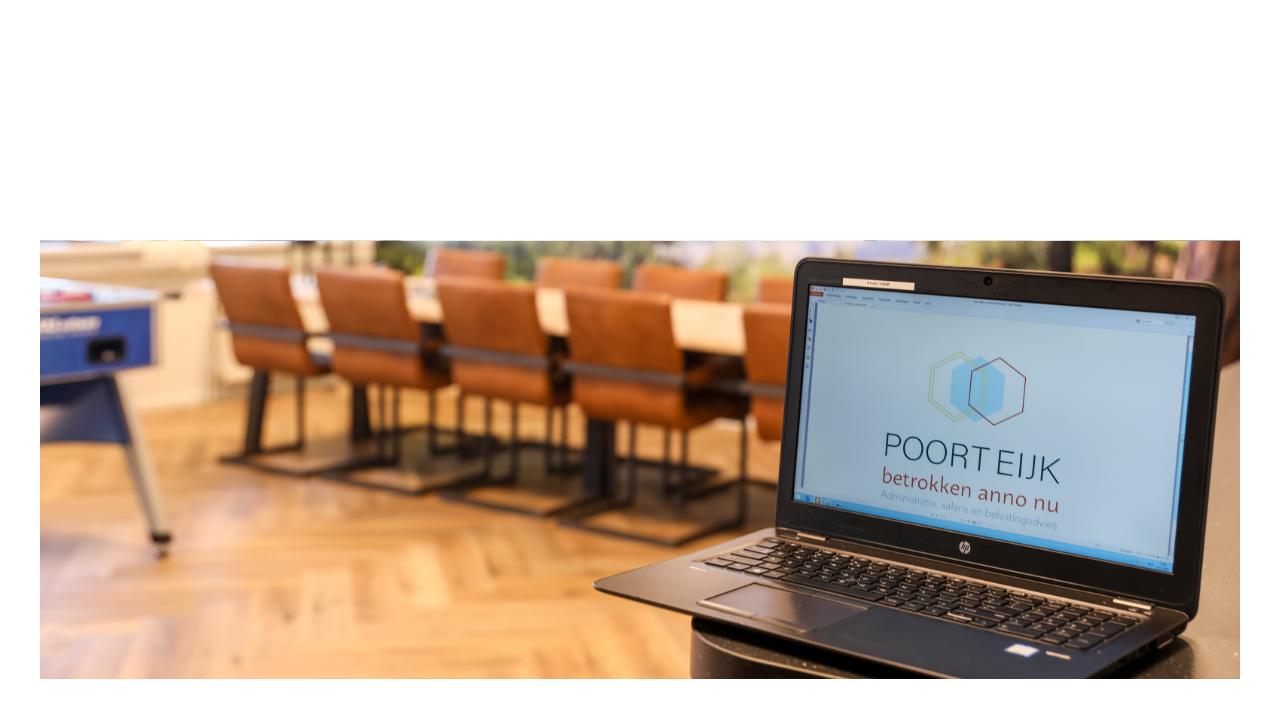

--- FILE ---
content_type: text/html; charset=utf-8
request_url: https://www.poorteijk.nl/aanmaken-formulier-prs/contact
body_size: 21800
content:
<!DOCTYPE html PUBLIC "-//W3C//DTD XHTML 1.0 Strict//EN" "http://www.w3.org/TR/xhtml1/DTD/xhtml1-strict.dtd"> 
<!--
           ______       _____    ____        _    _____ _ _       
     /\   |  ____/\    / ____|  / __ \      | |  / ____(_) |      
    /  \  | |__ /  \  | (___   | |  | |_   _| |_| (___  _| |_ ___ 
   / /\ \ |  __/ /\ \  \___ \  | |  | | | | | __|\___ \| | __/ _ \
  / ____ \| | / ____ \ ____) | | |__| | |_| | |_ ____) | | ||  __/
 /_/    \_\_|/_/_   \_\_____/   \____/ \__,_|\__|_____/|_|\__\___|
--><html id="P_html" xmlns="http://www.w3.org/1999/xhtml" class="responsive" lang="nl" xml:lang="nl"><head id="P_head"><title>Contact - PoortEijk</title><meta name="viewport" content="width=device-width, initial-scale=1" /><meta http-equiv="X-UA-Compatible" content="IE=Edge" /><meta http-equiv="Content-Type" content="text/html; charset=utf-8" /><meta property="og:title" content="Contact" /><meta property="og:type" content="article" /><meta property="og:url" content="https://www.poorteijk.nl/aanmaken-formulier-prs/contact" /><meta name="robots" content="noodp" /><meta name="google" content="notranslate" /><meta name="msapplication-config" content="none" /><link rel="stylesheet" type="text/css" href="/themes/01d80df3c52fd550/01dc6a17d27a3dd5/css/Neutraal.css" /><style type="text/css" id="background">.sitebackground { background-color: #FFFFFF;
background-image: url('/aanmaken-formulier-prs/contact/poorteijk-contact.jpg');
background-position: center top;
background-repeat: no-repeat;
background-size: 1200px 1177px;
background-attachment: scroll;
 }@media (max-width:700px),screen and (max-device-width:480px),only screen and (min-device-width:768px) and (max-device-width:1024px) and (orientation:portrait) and (-webkit-min-device-pixel-ratio:1) { .sitebackground { background-color: #FFFFFF;
background-image: none;
background-position: 0% 0%;
background-size: auto;
background-attachment: scroll;
background-repeat: repeat;
 } }</style><link href="/static/01dc84b9f27da1a3/styles/css/font-awesome.min.css" type="text/css" rel="stylesheet" /><link href="/static/01dc84b9f27da1a3/styles/css/bootstrap-grid.min.css" type="text/css" rel="stylesheet" /><link href="/themes/01dc6a17cfdd9061/favicon.ico" rel="shortcut icon" type="image/x-icon" /></head><body id="P_body" class="sitebackground" style="overflow-y:scroll;overflow-x:auto;visibility:hidden;"><div id="P_masteradmin"></div><div id="P_rootscroll"><div id="P_rootdiv" align="center"><div id="P_roottable" class="root"><div class="masterheaderback"
                        ><div id="P_masterheader" class="masterheaderpart" style="max-width:1200px;"><div id="P_H_W" class="staticwebform accountancyheader zoneheader"><table id="P_H_W_ZoneLayout" width="100%" cellpadding="0" cellspacing="0" style="table-layout:fixed;"><tr><td valign="top" colspan="2" style="padding-left:0px;padding-right:0px;padding-top:0px;padding-bottom:0px;"><div id="P_H_W_2" class="zone"></div></td></tr><tr><td valign="top" style="padding-left:0px;padding-right:0px;padding-top:0px;padding-bottom:0px;"><div id="P_H_W_0" class="zone"><div class="clear"></div><div id="P_H_W_Logo" class="part headerimage" data-part-type="12" style="float:left;padding:0px 0px 0px 0px;"><div><div id="P_H_W_Logo_Content" class="content" style="height:162px;"></div></div></div></div></td><td valign="top" style="padding-left:0px;padding-right:0px;padding-top:0px;padding-bottom:0px;"><div id="P_H_W_1" class="zone"></div></td></tr><tr><td valign="top" colspan="2" style="padding-left:0px;padding-right:0px;padding-top:0px;padding-bottom:0px;"><div id="P_H_W_3" class="zone"><div id="P_H_W_Menu" class="part clear" data-part-type="8"><div><div id="P_H_W_Menu_Content" class="content"></div></div></div></div></td></tr></table></div></div></div
                    ><div class="mastermiddleback"
                    ><div id="P_mastermiddle" class="middlemasterpart mastermiddletable" style="max-width:1200px;padding-left:0px;padding-right:0px;"><div class="mastermiddlerow"
                            ><div id="P_mastercontent" class="contentmasterpart" valign="top" style="width:auto;"><div id="P_CH_W" class="staticwebform zoneContentHeader"><div id="P_CH_W_ZoneLayout" class="zonelayout"><div class="zonetable"><div class="zonerow"><div class="zonecell" style="padding-left:0px;padding-right:0px;padding-top:0px;padding-bottom:0px;width:auto;"><div id="P_CH_W_1" class="zone" data-zone-id="1"></div></div></div></div></div></div><div id="P_C_W" class="staticwebform page"><div id="P_C_W_ZoneLayout" class="zonelayout"><div class="zonetable"><div class="zonerow"><div class="zonecell" style="padding-left:60px;padding-right:780px;padding-top:188px;padding-bottom:84px;width:100%;"><div id="P_C_W_0" class="zone" data-zone-id="0"><div id="P_C_W_A49FEEC94803A6AB25FFCC99684A373B" class="part pagedocument clear" data-part-type="15" style="padding:38px 38px 38px 38px;background-color:#FFFFFF;"><div><div id="P_C_W_A49FEEC94803A6AB25FFCC99684A373B_Content" class="content embedded" style="height:120px;overflow:hidden;overflow-y:hidden;"><div id="P_C_W_A49FEEC94803A6AB25FFCC99684A373B_W" class="staticwebform"><div id="P_C_W_A49FEEC94803A6AB25FFCC99684A373B_W_ZoneLayout" class="zonelayout"><div class="zonetable"><div class="zonerow"><div class="zonecell" style="padding-left:0px;padding-right:0px;padding-top:0px;padding-bottom:0px;width:auto;"><div id="P_C_W_A49FEEC94803A6AB25FFCC99684A373B_W_1" class="zone" data-zone-id="1"><div id="P_C_W_A49FEEC94803A6AB25FFCC99684A373B_W_DC3A8CC74D2CF1113006179EF044C633" class="part" data-part-type="6" style="float:none;"><div id="P_C_W_A49FEEC94803A6AB25FFCC99684A373B_W_DC3A8CC74D2CF1113006179EF044C633_Content" class="content freehtml"><p class="freehtmlparagraphnormal"><span class="freehtmltextsize" style="font-size: 32px;"><span class="freehtmllineheight" style="line-height: 32px;">CONTACT</span></span></p></div></div><div class="clear"></div><div id="P_C_W_A49FEEC94803A6AB25FFCC99684A373B_W_DE0E119D4A45ABC01EC0969E1AB1FA80" class="part" data-part-type="12" style="width:160px;float:left;padding:0px 0px 0px 0px;"><div><div id="P_C_W_A49FEEC94803A6AB25FFCC99684A373B_W_DE0E119D4A45ABC01EC0969E1AB1FA80_Content" class="content" style="height:1px;"></div></div></div><div id="P_C_W_A49FEEC94803A6AB25FFCC99684A373B_W_D91CE39440C2B00C6563849160B3CF23" class="part" data-part-type="6" style="float:none;"><div id="P_C_W_A49FEEC94803A6AB25FFCC99684A373B_W_D91CE39440C2B00C6563849160B3CF23_Content" class="content freehtml"><p class="freehtmlparagraphnormal"><br />Neem geheel vrijblijvend contact met ons op via onderstaand formulier.</p></div></div></div></div></div></div></div></div></div></div></div></div></div></div></div><div class="zonetable"><div class="zonerow"><div class="zonecell" style="padding-left:0px;padding-right:0px;padding-top:60px;padding-bottom:0px;width:auto;"><div id="P_C_W_1" class="zone" data-zone-id="1"><div id="P_C_W_1337910A45315017E2BFBF99A388D2AA" class="part pagedocument clear" data-part-type="15" style="padding:0px 30px 0px 0px;"><div><div id="P_C_W_1337910A45315017E2BFBF99A388D2AA_Content" class="content embedded"><div id="P_C_W_1337910A45315017E2BFBF99A388D2AA_W" class="staticwebform"><div id="P_C_W_1337910A45315017E2BFBF99A388D2AA_W_ZoneLayout" class="zonelayout"><div class="zonetable"><div class="zonerow"><div class="zonecell" style="padding-left:0px;padding-right:0px;padding-top:0px;padding-bottom:0px;width:auto;"><div id="P_C_W_1337910A45315017E2BFBF99A388D2AA_W_1" class="zone" data-zone-id="1"><div id="P_C_W_1337910A45315017E2BFBF99A388D2AA_W_55136B5E4615F1882C2AA6A8A92A9512" class="part" data-part-type="6" style="float:none;"><div id="P_C_W_1337910A45315017E2BFBF99A388D2AA_W_55136B5E4615F1882C2AA6A8A92A9512_Content" class="content freehtml"><p class="freehtmlparagraphnormal"><span class="freehtmltextsize" style="font-size: 26px;"><span class="freehtmllineheight" style="line-height: 26px;">CONTACTFORMULIER</span></span></p></div></div></div></div></div></div></div></div></div></div></div><div id="P_C_W_0006" class="part clear" data-part-type="1" style="padding:0px 30px 0px 0px;"><div id="P_C_W_0006_Scroll" class="partscroll"><div id="P_C_W_0006_Content" class="content"></div></div></div><div id="P_C_W_Actions" class="part clear" data-part-type="5" style="padding:0px 30px 0px 0px;"><div id="P_C_W_Actions_Content" class="content"></div></div></div></div><div class="zonecell" style="padding-left:0px;padding-right:0px;padding-top:60px;padding-bottom:0px;width:550px;"><div id="P_C_W_2" class="zone" data-zone-id="2"><div id="P_C_W_1FA292174D13819E56D1AA95A2E33A88" class="part pagedocument clear" data-part-type="15" style="padding:0px 0px 0px 30px;"><div><div id="P_C_W_1FA292174D13819E56D1AA95A2E33A88_Content" class="content embedded"><div id="P_C_W_1FA292174D13819E56D1AA95A2E33A88_W" class="staticwebform"><div id="P_C_W_1FA292174D13819E56D1AA95A2E33A88_W_ZoneLayout" class="zonelayout"><div class="zonetable"><div class="zonerow"><div class="zonecell" style="padding-left:0px;padding-right:0px;padding-top:0px;padding-bottom:0px;width:auto;"><div id="P_C_W_1FA292174D13819E56D1AA95A2E33A88_W_1" class="zone" data-zone-id="1"><div id="P_C_W_1FA292174D13819E56D1AA95A2E33A88_W_F508DCAD4E2FA4032793C9A58A5028FE" class="part" data-part-type="6" style="float:none;"><div id="P_C_W_1FA292174D13819E56D1AA95A2E33A88_W_F508DCAD4E2FA4032793C9A58A5028FE_Content" class="content freehtml"><p class="freehtmlparagraphnormal"><span class="freehtmltextsize" style="font-size: 26px;"><span class="freehtmllineheight" style="line-height: 26px;">CONTACTGEGEVENS</span></span></p><p class="freehtmlparagraphnormal">PoortEijk B.V.</p><p class="freehtmlparagraphnormal">Adres:<br />Plesmanstraat 4a<br />3833 LA Leusden</p><p class="freehtmlparagraphnormal">Tel: 033 - 495 16 44</p><p class="freehtmlparagraphnormal">E-mail: info@poorteijk.nl</p><p class="freehtmlparagraphnormal">Btw nummer: NL862225334B01<br />KVK nummer: 81802803</p></div></div><div class="clear"></div><div id="P_C_W_1FA292174D13819E56D1AA95A2E33A88_W_6FE3096E45F09041E2F6B1B456478220" class="part" data-part-type="44" style="float:none;padding:0px 0px 0px 0px;margin-left:auto;margin-right:auto;"><div id="P_C_W_1FA292174D13819E56D1AA95A2E33A88_W_6FE3096E45F09041E2F6B1B456478220_Content" class="content"><div class="customButtonParent" style="text-align:left;"><a id="P_C_W_1FA292174D13819E56D1AA95A2E33A88_W_6FE3096E45F09041E2F6B1B456478220_CustomButton" title="Privacy- en cookieverklaring" class="customButton customButton_1 notPreview" href="/portal-poorteijk/privacyverklaring" linktype="6"><div class="customButtonInner customButtonInnerFirst"><div class="customButtonInner"><div class="customButtonInner customButtonInnerLast"><div class="customButtonInnerInner1"><i class="customButtonIcon customButtonIconLeft fa fa-play"></i><span class="customButtonText" style="white-space:nowrap;">Privacy- en cookieverklaring</span><i class="customButtonIcon customButtonIconRight fa fa-play"></i></div><div class="customButtonInnerInner2"><i class="customButtonIcon customButtonIconLeft fa fa-play"></i><span class="customButtonText" style="white-space:nowrap;">Privacy- en cookieverklaring</span><i class="customButtonIcon customButtonIconRight fa fa-play"></i></div></div></div></div></a></div></div></div><div id="P_C_W_1FA292174D13819E56D1AA95A2E33A88_W_A8301646450AB0E3170CDFB15C00FAA2" class="part" data-part-type="6" style="float:none;"><div id="P_C_W_1FA292174D13819E56D1AA95A2E33A88_W_A8301646450AB0E3170CDFB15C00FAA2_Content" class="content freehtml"><p class="freehtmlparagraphnormal">&#160;</p></div></div></div></div></div></div></div></div></div></div></div></div></div></div></div><div class="zonetable"><div class="zonerow"><div class="zonecell" style="padding-left:0px;padding-right:0px;padding-top:60px;padding-bottom:0px;width:100%;"><div id="P_C_W_3" class="zone" data-zone-id="3"><div id="P_C_W_6442CB174286D95C9CA58D91ECE51D49" class="part clear" data-part-type="32" style="padding:24px 0px 0px 0px;"><div><div id="P_C_W_6442CB174286D95C9CA58D91ECE51D49_Content" class="content" style="height:300px;"><div id="P_C_W_6442CB174286D95C9CA58D91ECE51D49_ExternalScript"><iframe width="1200" height="300" frameborder="0" scrolling="" marginheight="" marginwidth="" src="https://www.google.com/maps/embed?pb=!1m18!1m12!1m3!1d2448.426148610082!2d5.4184114157935!3d52.14475937974484!2m3!1f0!2f0!3f0!3m2!1i1024!2i768!4f13.1!3m3!1m2!1s0x47c64584f706d891%3A0x465ccad9c1748ad!2sVerhoeve%20Advies%20BV!5e0!3m2!1snl!2snl!4v1585862934526!5m2!1snl!2snl"></iframe></div></div></div></div></div></div></div></div><div class="zonetable"><div class="zonerow"><div class="zonecell" style="padding-left:0px;padding-right:0px;padding-top:0px;padding-bottom:0px;width:100%;"><div id="P_C_W_4" class="zone" data-zone-id="4"><div id="P_C_W_6C582F524CD1D06462FFB88246BDF7C1" class="part pagedocument responsivemobilehide clear" data-part-type="15" style="background-position:center top;background-repeat:no-repeat;background-size:cover;background-attachment:scroll;padding:120px 0px 0px 0px;background-image:url('/aanmaken-formulier-prs/contact/footer.png'););"><div><div id="P_C_W_6C582F524CD1D06462FFB88246BDF7C1_Content" class="content embedded" style="height:400px;overflow:hidden;overflow-y:hidden;"><div id="P_C_W_6C582F524CD1D06462FFB88246BDF7C1_W" class="staticwebform"><div id="P_C_W_6C582F524CD1D06462FFB88246BDF7C1_W_ZoneLayout" class="zonelayout"><div class="zonetable"><div class="zonerow"><div class="zonecell" style="padding-left:0px;padding-right:0px;padding-top:0px;padding-bottom:0px;width:auto;"><div id="P_C_W_6C582F524CD1D06462FFB88246BDF7C1_W_1" class="zone" data-zone-id="1"><div id="P_C_W_6C582F524CD1D06462FFB88246BDF7C1_W_2E96A400453157884AFC9A20BA53B082" class="part" data-part-type="6" style="float:none;"><div id="P_C_W_6C582F524CD1D06462FFB88246BDF7C1_W_2E96A400453157884AFC9A20BA53B082_Content" class="content freehtml"></div></div></div></div></div></div></div></div></div></div></div><div id="P_C_W_E91D44D240B35C4D6C6B78A6FB275819" class="part responsivemobileshowonly clear" data-part-type="15" style="padding:0px 0px 0px 0px;"><div><div id="P_C_W_E91D44D240B35C4D6C6B78A6FB275819_Content" class="content embedded"><div id="P_C_W_E91D44D240B35C4D6C6B78A6FB275819_W" class="staticwebform"><div id="P_C_W_E91D44D240B35C4D6C6B78A6FB275819_W_ZoneLayout" class="zonelayout"><div class="zonetable"><div class="zonerow"><div class="zonecell" style="padding-left:0px;padding-right:0px;padding-top:0px;padding-bottom:0px;width:auto;"><div id="P_C_W_E91D44D240B35C4D6C6B78A6FB275819_W_1" class="zone" data-zone-id="1"><div class="clear"></div><div id="P_C_W_E91D44D240B35C4D6C6B78A6FB275819_W_126347CF48DD70EDD71124B96B971E90" class="part" data-part-type="12" style="width:93px;float:none;padding:0px 0px 0px 0px;margin-left:auto;margin-right:auto;"><div><div id="P_C_W_E91D44D240B35C4D6C6B78A6FB275819_W_126347CF48DD70EDD71124B96B971E90_Content" class="content" style="height:123px;"></div></div></div><div id="P_C_W_E91D44D240B35C4D6C6B78A6FB275819_W_3D829D0A46739324C674AE98C95C81BD" class="part" data-part-type="6" style="float:none;"><div id="P_C_W_E91D44D240B35C4D6C6B78A6FB275819_W_3D829D0A46739324C674AE98C95C81BD_Content" class="content freehtml"><p class="freehtmlparagraphnormal freehtmlaligncenter">&#160;</p></div></div></div></div></div></div></div></div></div></div></div></div></div></div></div></div></div></div></div></div></div
                    ><div class="masterfooterback"
                        ><div id="P_masterfooter" class="masterfooterpart" style="max-width:1200px;"><div id="P_F_W" class="staticwebform accountancyfooter zonefooter"><div id="P_F_W_ZoneLayout" class="zonelayout"><div class="zonetable"><div class="zonerow"><div class="zonecell" style="padding-left:0px;padding-right:0px;padding-top:0px;padding-bottom:0px;width:auto;"><div id="P_F_W_1" class="zone" data-zone-id="1"><div id="P_F_W_Menu" class="part" data-part-type="8"><div><div id="P_F_W_Menu_Content" class="content"></div></div></div></div></div></div></div></div></div></div></div 
                ></div><div class="navbarcontainer"><div id="P_NavBar" class="navbar"></div></div></div></div><script type="text/javascript">//<![CDATA[
function AntaBootstrapCompleted(entrypoint){Promise.all([entrypoint.ImportModule("core\/app"),entrypoint.ImportModule("webpart\/picture"),entrypoint.ImportModule("webpart\/webmenu\/webmenu"),entrypoint.ImportModule("core\/data"),entrypoint.ImportModule("core\/sr"),entrypoint.ImportModule("webpart\/property"),entrypoint.ImportModule("webpart\/webformActions"),entrypoint.ImportModule("webpart\/externalScript"),entrypoint.ImportModule("core\/ui\/googlefont"),entrypoint.ImportModule("core\/script")]).then(function (result){var app=result[0];var picture=result[1];var webmenu=result[2];var data=result[3];var sr=result[4];var property=result[5];var webformActions=result[6];var externalScript=result[7];var googlefont=result[8];var script=result[9];script.AddInitScript(function (){app.RegisterWebForm("P_H_W","","",0,"\/cx\/AccHeader","","\/event\/webform","",false,null,2,"\/cx\/AccHeader",6,false,false);app.RegisterWebPart("P_H_W","P_H_W_Logo",{"Id":"Logo","Type":12,"SubType":0,"Title":"Logo","Published":true,"ParentDataId":null,"DataId":"1","InitialState":{"SizeState":0,"PartHeight":"162px","HeightType":3,"MinHeight":0,"Width":"auto","Floating":"left","Clearing":"both","Display":"","Padding":"0px 0px 0px 0px","DontClearSecondParagraph":false,"ActivateOnStartup":false},"WebFormLocation":"\/cx\/AccHeader","WebFormEventLocation":"\/cx\/AccHeader","WebFormQueryString":"","Imported":false,"ImportedPartId":null,"ZoneId":"0","ZoneWidth":"auto","IsEmpty":false,"MappedParameters":null,"HasFixedParameterValues":false,"ContentEditable":false,"ParentTabContainerId":null,"DefaultTitle":"Afbeelding","SharedTabParts":[],"Loaded":true,"Layout":{"inheritedFromTheme":false,"pagePartFromTheme":-1,"background":{}},"WebFormType":0,"WebFormSessionId":"","WebFormDataSetId":""});app.RegisterWebPart("P_H_W","P_H_W_Menu",{"Id":"Menu","Type":8,"SubType":0,"Title":"Menu","Published":true,"ParentDataId":null,"DataId":"2","InitialState":{"SizeState":0,"PartHeight":"auto","HeightType":0,"MinHeight":0,"Width":"auto","Floating":null,"Clearing":"both","Display":"","Padding":null,"DontClearSecondParagraph":false,"ActivateOnStartup":false},"WebFormLocation":"\/cx\/AccHeader","WebFormEventLocation":"\/cx\/AccHeader","WebFormQueryString":"","Imported":false,"ImportedPartId":null,"ZoneId":"3","ZoneWidth":"auto","IsEmpty":false,"MappedParameters":null,"HasFixedParameterValues":false,"ContentEditable":false,"ParentTabContainerId":null,"DefaultTitle":"Menu","SharedTabParts":[],"Loaded":true,"Layout":{"inheritedFromTheme":false,"pagePartFromTheme":-1,"background":{}},"WebFormType":0,"WebFormSessionId":"","WebFormDataSetId":""});app.RegisterWebForm("P_L_W","","",0,"\/cx\/AccLeft","","\/event\/webform","",false,null,1,"\/cx\/AccLeft",3,false,false);app.RegisterWebForm("P_R_W","","",0,"\/cx\/AccRight","","\/event\/webform","",false,null,1,"\/cx\/AccRight",4,false,false);app.RegisterWebForm("P_F_W","","",0,"\/cx\/AccFooter","","\/event\/webform","",false,null,1,"\/cx\/AccFooter",7,false,false);app.RegisterWebPart("P_F_W","P_F_W_Menu",{"Id":"Menu","Type":8,"SubType":0,"Title":"Menu","Published":true,"ParentDataId":null,"DataId":"1","InitialState":{"SizeState":0,"PartHeight":"auto","HeightType":0,"MinHeight":0,"Width":"auto","Floating":null,"Clearing":"none","Display":"","Padding":null,"DontClearSecondParagraph":false,"ActivateOnStartup":false},"WebFormLocation":"\/cx\/AccFooter","WebFormEventLocation":"\/cx\/AccFooter","WebFormQueryString":"","Imported":false,"ImportedPartId":null,"ZoneId":"1","ZoneWidth":"auto","IsEmpty":false,"MappedParameters":null,"HasFixedParameterValues":false,"ContentEditable":false,"ParentTabContainerId":null,"DefaultTitle":"Menu","SharedTabParts":[],"Loaded":true,"Layout":{"inheritedFromTheme":false,"pagePartFromTheme":-1,"background":{}},"WebFormType":0,"WebFormSessionId":"","WebFormDataSetId":""});data.RegisterDataSet("EAC9B8F5CF424E40B8820FB01F10D349",true,"{67C021E2-F72B-4F2D-A1B1-17A8C90523FC}",null,{"WebformUrl":"\/aanmaken-formulier-prs\/contact","FieldChangedEventUrl":"\/event\/webform\/data\/fieldchanged","SearchEventUrl":"\/event\/webform\/search","SearchProcessUrl":"\/searchview-prs\/overzicht-prs","TypeAheadSearchEventUrl":"\/event\/webform\/search\/typeahead","TypeAheadSearchSelectEventUrl":"\/event\/webform\/search\/typeaheadselect","UpdateEventUrl":"\/event\/webform\/data\/update","EntryActionEventUrl":"\/event\/webform\/entryaction","EntrySearchEventUrl":"\/event\/webform\/entrysearch","RowChangedEventUrl":"\/event\/webform\/data\/rowchanged","EntrySettingsEventUrl":"\/event\/webform\/entrysettings","AsyncRowChangedEventUrl":"\/event\/webform\/data\/asyncrowchanged","SearchImageGalleryProcessUrl":"\/afbeeldingen-in-mediagalerij-prs\/overzicht-prs","AddToImageGalleryProcessUrl":"\/aanmaken-afbeelding-prs","EditImageProcessUrl":"\/aanpassen-afbeelding-prs"},{"KnFrm":data.CreateDataTable("KnFrm",true,true,0,0,1,{"FiNm":data.CreateDataColumn({"Id":"FiNm","ControlType":1,"ControlRenderMode":0,"DataType":21,"Label":"Voornaam","MaxLength":50,"PostBackBehavior":1,"TabStop":true}),"NmOr":data.CreateDataColumn({"Id":"NmOr","ControlType":1,"ControlRenderMode":0,"DataType":10,"Label":"Organisatie","MaxLength":255,"PostBackBehavior":1,"TabStop":true}),"PhPe":data.CreateDataColumn({"Id":"PhPe","ControlType":16,"ControlRenderMode":0,"DataType":10,"Label":"Telefoonnr.","MaxLength":255,"PostBackBehavior":1,"TabStop":true}),"EmPe":data.CreateDataColumn({"Id":"EmPe","ControlType":10,"ControlRenderMode":0,"DataType":10,"Label":"E-mail","MaxLength":255,"PostBackBehavior":1,"TabStop":true}),"UEA9C7340412F9A33DDC5919AA8C9F409":data.CreateDataColumn({"Id":"UEA9C7340412F9A33DDC5919AA8C9F409","ControlType":6,"ControlRenderMode":0,"DataType":14,"Label":"Vraag","PostBackBehavior":1,"UseFullWidth":false,"TabStop":true,"Rows":2,"MonospaceTypeface":false})},{"1":{"State":1,"RowNumber":0}},{},{},{},{},{},null,null)},null,{},null);app.RegisterWebForm("P_C_W_A49FEEC94803A6AB25FFCC99684A373B_W","","",0,"\/aanmaken-formulier-prs\/contact","","\/event\/webform","",false,"P_C_W_A49FEEC94803A6AB25FFCC99684A373B",1,"\/aanmaken-formulier-prs\/contact",5,false,false);app.RegisterWebForm("P_C_W_E91D44D240B35C4D6C6B78A6FB275819_W","","",0,"\/aanmaken-formulier-prs\/contact","","\/event\/webform","",false,"P_C_W_E91D44D240B35C4D6C6B78A6FB275819",1,"\/aanmaken-formulier-prs\/contact",5,false,false);app.RegisterWebForm("P_C_W","","",0,"\/aanmaken-formulier-prs\/contact","","\/event\/webform","",false,null,5,"\/aanmaken-formulier-prs\/contact",5,false,true);app.RegisterMainWebForm("P_C_W");app.RegisterWebPart("P_C_W","P_C_W_A49FEEC94803A6AB25FFCC99684A373B",{"Id":"A49FEEC94803A6AB25FFCC99684A373B","Type":15,"SubType":0,"Title":"Inhoud","Published":true,"ParentDataId":null,"DataId":"B13F44524BEBC4639D57CDB9FC80C915","InitialState":{"SizeState":0,"PartHeight":"120px","HeightType":3,"MinHeight":0,"Width":"auto","Floating":null,"Clearing":"both","Display":"","Padding":"38px 38px 38px 38px","DontClearSecondParagraph":false,"ActivateOnStartup":false},"WebFormLocation":"\/aanmaken-formulier-prs\/contact","WebFormEventLocation":"\/aanmaken-formulier-prs\/contact","WebFormQueryString":"","Imported":false,"ImportedPartId":null,"ZoneId":"0","ZoneWidth":"100%","IsEmpty":false,"MappedParameters":null,"HasFixedParameterValues":false,"ContentEditable":false,"ParentTabContainerId":null,"DefaultTitle":"Document","SharedTabParts":[],"Loaded":true,"Layout":{"inheritedFromTheme":false,"pagePartFromTheme":-1,"background":{"color":"#FFFFFF"}},"WebFormType":0,"WebFormSessionId":"","WebFormDataSetId":""});app.RegisterWebPart("P_C_W_A49FEEC94803A6AB25FFCC99684A373B_W","P_C_W_A49FEEC94803A6AB25FFCC99684A373B_W_DC3A8CC74D2CF1113006179EF044C633",{"Id":"DC3A8CC74D2CF1113006179EF044C633","Type":6,"SubType":0,"Title":"Tekst met inhoud","Published":true,"ParentDataId":"B13F44524BEBC4639D57CDB9FC80C915","DataId":"9761EDF144FFE544CCAF47BEAE5A2A4A","InitialState":{"SizeState":0,"PartHeight":"auto","HeightType":0,"MinHeight":0,"Width":"auto","Floating":"none","Clearing":"none","Display":"","Padding":null,"DontClearSecondParagraph":false,"ActivateOnStartup":false},"WebFormLocation":"\/aanmaken-formulier-prs\/contact","WebFormEventLocation":"\/aanmaken-formulier-prs\/contact","WebFormQueryString":"","Imported":false,"ImportedPartId":null,"ZoneId":"1","ZoneWidth":"auto","IsEmpty":false,"MappedParameters":null,"HasFixedParameterValues":false,"ContentEditable":false,"ParentTabContainerId":null,"DefaultTitle":"Tekst met inhoud","SharedTabParts":[],"Loaded":true,"Layout":{"inheritedFromTheme":false,"pagePartFromTheme":-1,"background":{}},"WebFormType":0,"WebFormSessionId":"","WebFormDataSetId":""});app.RegisterWebPart("P_C_W_A49FEEC94803A6AB25FFCC99684A373B_W","P_C_W_A49FEEC94803A6AB25FFCC99684A373B_W_DE0E119D4A45ABC01EC0969E1AB1FA80",{"Id":"DE0E119D4A45ABC01EC0969E1AB1FA80","Type":12,"SubType":0,"Title":"Afbeelding","Published":true,"ParentDataId":"B13F44524BEBC4639D57CDB9FC80C915","DataId":"416461804D802F11617B5C9475C39600","InitialState":{"SizeState":0,"PartHeight":"1px","HeightType":6,"MinHeight":0,"Width":"160px","Floating":"left","Clearing":"both","Display":"","Padding":"0px 0px 0px 0px","DontClearSecondParagraph":true,"ActivateOnStartup":false},"WebFormLocation":"\/aanmaken-formulier-prs\/contact","WebFormEventLocation":"\/aanmaken-formulier-prs\/contact","WebFormQueryString":"","Imported":false,"ImportedPartId":null,"ZoneId":"1","ZoneWidth":"auto","IsEmpty":false,"MappedParameters":null,"HasFixedParameterValues":false,"ContentEditable":false,"ParentTabContainerId":null,"DefaultTitle":"Afbeelding","SharedTabParts":[],"Loaded":true,"Layout":{"inheritedFromTheme":false,"pagePartFromTheme":-1,"background":{}},"WebFormType":0,"WebFormSessionId":"","WebFormDataSetId":""});app.RegisterWebPart("P_C_W_A49FEEC94803A6AB25FFCC99684A373B_W","P_C_W_A49FEEC94803A6AB25FFCC99684A373B_W_D91CE39440C2B00C6563849160B3CF23",{"Id":"D91CE39440C2B00C6563849160B3CF23","Type":6,"SubType":0,"Title":"Tekst met inhoud","Published":true,"ParentDataId":"B13F44524BEBC4639D57CDB9FC80C915","DataId":"9BF843DB4472014E37F8F7A0CE947995","InitialState":{"SizeState":0,"PartHeight":"auto","HeightType":0,"MinHeight":0,"Width":"auto","Floating":"none","Clearing":"none","Display":"","Padding":null,"DontClearSecondParagraph":false,"ActivateOnStartup":false},"WebFormLocation":"\/aanmaken-formulier-prs\/contact","WebFormEventLocation":"\/aanmaken-formulier-prs\/contact","WebFormQueryString":"","Imported":false,"ImportedPartId":null,"ZoneId":"1","ZoneWidth":"auto","IsEmpty":false,"MappedParameters":null,"HasFixedParameterValues":false,"ContentEditable":false,"ParentTabContainerId":null,"DefaultTitle":"Tekst met inhoud","SharedTabParts":[],"Loaded":true,"Layout":{"inheritedFromTheme":false,"pagePartFromTheme":-1,"background":{}},"WebFormType":0,"WebFormSessionId":"","WebFormDataSetId":""});app.RegisterWebPart("P_C_W","P_C_W_1337910A45315017E2BFBF99A388D2AA",{"Id":"1337910A45315017E2BFBF99A388D2AA","Type":15,"SubType":0,"Title":"Inhoud","Published":true,"ParentDataId":null,"DataId":"AFFEDD2A4AAAA9189E3C8F9B450B20F4","InitialState":{"SizeState":0,"PartHeight":"auto","HeightType":1,"MinHeight":0,"Width":"auto","Floating":null,"Clearing":"both","Display":"","Padding":"0px 30px 0px 0px","DontClearSecondParagraph":false,"ActivateOnStartup":false},"WebFormLocation":"\/aanmaken-formulier-prs\/contact","WebFormEventLocation":"\/aanmaken-formulier-prs\/contact","WebFormQueryString":"","Imported":false,"ImportedPartId":null,"ZoneId":"1","ZoneWidth":"auto","IsEmpty":false,"MappedParameters":null,"HasFixedParameterValues":false,"ContentEditable":false,"ParentTabContainerId":null,"DefaultTitle":"Document","SharedTabParts":[],"Loaded":true,"Layout":{"inheritedFromTheme":false,"pagePartFromTheme":-1,"background":{}},"WebFormType":0,"WebFormSessionId":"","WebFormDataSetId":""});app.RegisterWebPart("P_C_W","P_C_W_0006",{"Id":"0006","Type":1,"SubType":0,"Title":"Vraag algemeen (contactpagina)","Published":false,"ParentDataId":null,"DataId":null,"InitialState":{"SizeState":0,"PartHeight":"auto","HeightType":1,"MinHeight":0,"Width":"auto","Floating":null,"Clearing":"both","Display":"","Padding":"0px 30px 0px 0px","DontClearSecondParagraph":false,"ActivateOnStartup":false},"WebFormLocation":"\/aanmaken-formulier-prs\/contact","WebFormEventLocation":"\/aanmaken-formulier-prs\/contact","WebFormQueryString":"","Imported":false,"ImportedPartId":null,"ZoneId":"1","ZoneWidth":"auto","IsEmpty":false,"MappedParameters":null,"HasFixedParameterValues":false,"ContentEditable":false,"ParentTabContainerId":null,"DefaultTitle":"Eigenschappen","SharedTabParts":[],"Loaded":true,"Layout":{"inheritedFromTheme":false,"pagePartFromTheme":-1,"background":{}},"WebFormType":0,"WebFormSessionId":"{67C021E2-F72B-4F2D-A1B1-17A8C90523FC}","WebFormDataSetId":"EAC9B8F5CF424E40B8820FB01F10D349"});app.RegisterWebPart("P_C_W","P_C_W_Actions",{"Id":"Actions","Type":5,"SubType":0,"Title":"Acties","Published":false,"ParentDataId":null,"DataId":null,"InitialState":{"SizeState":0,"PartHeight":"auto","HeightType":1,"MinHeight":0,"Width":"auto","Floating":null,"Clearing":"both","Display":"","Padding":"0px 30px 0px 0px","DontClearSecondParagraph":false,"ActivateOnStartup":false},"WebFormLocation":"\/aanmaken-formulier-prs\/contact","WebFormEventLocation":"\/aanmaken-formulier-prs\/contact","WebFormQueryString":"","Imported":false,"ImportedPartId":null,"ZoneId":"1","ZoneWidth":"auto","IsEmpty":false,"MappedParameters":null,"HasFixedParameterValues":false,"ContentEditable":false,"ParentTabContainerId":null,"DefaultTitle":"Acties","SharedTabParts":[],"Loaded":true,"Layout":{"inheritedFromTheme":false,"pagePartFromTheme":-1,"background":{}},"WebFormType":0,"WebFormSessionId":"{67C021E2-F72B-4F2D-A1B1-17A8C90523FC}","WebFormDataSetId":"EAC9B8F5CF424E40B8820FB01F10D349"});app.RegisterWebPart("P_C_W","P_C_W_1FA292174D13819E56D1AA95A2E33A88",{"Id":"1FA292174D13819E56D1AA95A2E33A88","Type":15,"SubType":0,"Title":"Inhoud","Published":true,"ParentDataId":null,"DataId":"DC0707B14BD06B4B748FE292403EC31E","InitialState":{"SizeState":0,"PartHeight":"auto","HeightType":1,"MinHeight":0,"Width":"auto","Floating":null,"Clearing":"both","Display":"","Padding":"0px 0px 0px 30px","DontClearSecondParagraph":false,"ActivateOnStartup":false},"WebFormLocation":"\/aanmaken-formulier-prs\/contact","WebFormEventLocation":"\/aanmaken-formulier-prs\/contact","WebFormQueryString":"","Imported":false,"ImportedPartId":null,"ZoneId":"2","ZoneWidth":"550px","IsEmpty":false,"MappedParameters":null,"HasFixedParameterValues":false,"ContentEditable":false,"ParentTabContainerId":null,"DefaultTitle":"Document","SharedTabParts":[],"Loaded":true,"Layout":{"inheritedFromTheme":false,"pagePartFromTheme":-1,"background":{}},"WebFormType":0,"WebFormSessionId":"","WebFormDataSetId":""});app.RegisterWebPart("P_C_W","P_C_W_6442CB174286D95C9CA58D91ECE51D49",{"Id":"6442CB174286D95C9CA58D91ECE51D49","Type":32,"SubType":0,"Title":"","Published":true,"ParentDataId":null,"DataId":"109232C1465418C418FF37A1B75DDFB0","InitialState":{"SizeState":0,"PartHeight":"300px","HeightType":3,"MinHeight":0,"Width":"auto","Floating":null,"Clearing":"both","Display":"","Padding":"24px 0px 0px 0px","DontClearSecondParagraph":false,"ActivateOnStartup":false},"WebFormLocation":"\/aanmaken-formulier-prs\/contact","WebFormEventLocation":"\/aanmaken-formulier-prs\/contact","WebFormQueryString":"","Imported":false,"ImportedPartId":null,"ZoneId":"3","ZoneWidth":"100%","IsEmpty":false,"MappedParameters":null,"HasFixedParameterValues":false,"ContentEditable":false,"ParentTabContainerId":null,"DefaultTitle":"Plug-in","SharedTabParts":[],"Loaded":true,"Layout":{"inheritedFromTheme":false,"pagePartFromTheme":-1,"background":{}},"WebFormType":0,"WebFormSessionId":"","WebFormDataSetId":""});app.RegisterWebPart("P_C_W","P_C_W_6C582F524CD1D06462FFB88246BDF7C1",{"Id":"6C582F524CD1D06462FFB88246BDF7C1","Type":15,"SubType":0,"Title":"Inhoud","Published":true,"ParentDataId":null,"DataId":"19B69E8042B203A4EB4D7F8177A0BCDB","InitialState":{"SizeState":0,"PartHeight":"400px","HeightType":3,"MinHeight":0,"Width":"auto","Floating":null,"Clearing":"both","Display":"","Padding":"120px 0px 0px 0px","DontClearSecondParagraph":false,"ActivateOnStartup":false},"WebFormLocation":"\/aanmaken-formulier-prs\/contact","WebFormEventLocation":"\/aanmaken-formulier-prs\/contact","WebFormQueryString":"","Imported":false,"ImportedPartId":null,"ZoneId":"4","ZoneWidth":"100%","IsEmpty":false,"MappedParameters":null,"HasFixedParameterValues":false,"ContentEditable":false,"ParentTabContainerId":null,"DefaultTitle":"Document","SharedTabParts":[],"Loaded":true,"Layout":{"inheritedFromTheme":false,"pagePartFromTheme":-1,"background":{"image":"\/aanmaken-formulier-prs\/contact\/footer.png","position":"center top","repeat":"no-repeat","size":"cover","attachment":"scroll"}},"WebFormType":0,"WebFormSessionId":"","WebFormDataSetId":""});app.RegisterWebPart("P_C_W","P_C_W_E91D44D240B35C4D6C6B78A6FB275819",{"Id":"E91D44D240B35C4D6C6B78A6FB275819","Type":15,"SubType":0,"Title":"Inhoud","Published":true,"ParentDataId":null,"DataId":"85DBFA6043D526837F161BB92AE13F52","InitialState":{"SizeState":0,"PartHeight":"auto","HeightType":1,"MinHeight":0,"Width":"auto","Floating":null,"Clearing":"both","Display":"","Padding":"0px 0px 0px 0px","DontClearSecondParagraph":false,"ActivateOnStartup":false},"WebFormLocation":"\/aanmaken-formulier-prs\/contact","WebFormEventLocation":"\/aanmaken-formulier-prs\/contact","WebFormQueryString":"","Imported":false,"ImportedPartId":null,"ZoneId":"4","ZoneWidth":"100%","IsEmpty":false,"MappedParameters":null,"HasFixedParameterValues":false,"ContentEditable":false,"ParentTabContainerId":null,"DefaultTitle":"Document","SharedTabParts":[],"Loaded":true,"Layout":{"inheritedFromTheme":false,"pagePartFromTheme":-1,"background":{}},"WebFormType":0,"WebFormSessionId":"","WebFormDataSetId":""});app.RegisterWebPart("P_C_W_E91D44D240B35C4D6C6B78A6FB275819_W","P_C_W_E91D44D240B35C4D6C6B78A6FB275819_W_126347CF48DD70EDD71124B96B971E90",{"Id":"126347CF48DD70EDD71124B96B971E90","Type":12,"SubType":0,"Title":"Afbeelding","Published":true,"ParentDataId":"85DBFA6043D526837F161BB92AE13F52","DataId":"D7060A004EBD36DF7408A3983A3BC2C3","InitialState":{"SizeState":0,"PartHeight":"123px","HeightType":6,"MinHeight":0,"Width":"93px","Floating":"none","Clearing":"both","Display":"","Padding":"0px 0px 0px 0px","DontClearSecondParagraph":true,"ActivateOnStartup":false},"WebFormLocation":"\/aanmaken-formulier-prs\/contact","WebFormEventLocation":"\/aanmaken-formulier-prs\/contact","WebFormQueryString":"","Imported":false,"ImportedPartId":null,"ZoneId":"1","ZoneWidth":"auto","IsEmpty":false,"MappedParameters":null,"HasFixedParameterValues":false,"ContentEditable":false,"ParentTabContainerId":null,"DefaultTitle":"Afbeelding","SharedTabParts":[],"Loaded":true,"Layout":{"inheritedFromTheme":false,"pagePartFromTheme":-1,"background":{}},"WebFormType":0,"WebFormSessionId":"","WebFormDataSetId":""});app.RegisterWebPart("P_C_W_E91D44D240B35C4D6C6B78A6FB275819_W","P_C_W_E91D44D240B35C4D6C6B78A6FB275819_W_3D829D0A46739324C674AE98C95C81BD",{"Id":"3D829D0A46739324C674AE98C95C81BD","Type":6,"SubType":0,"Title":"Tekst met inhoud","Published":true,"ParentDataId":"85DBFA6043D526837F161BB92AE13F52","DataId":"CEA013504CA52E9250993BA8386472A8","InitialState":{"SizeState":0,"PartHeight":"auto","HeightType":0,"MinHeight":0,"Width":"auto","Floating":"none","Clearing":"none","Display":"","Padding":null,"DontClearSecondParagraph":false,"ActivateOnStartup":false},"WebFormLocation":"\/aanmaken-formulier-prs\/contact","WebFormEventLocation":"\/aanmaken-formulier-prs\/contact","WebFormQueryString":"","Imported":false,"ImportedPartId":null,"ZoneId":"1","ZoneWidth":"auto","IsEmpty":false,"MappedParameters":null,"HasFixedParameterValues":false,"ContentEditable":false,"ParentTabContainerId":null,"DefaultTitle":"Tekst met inhoud","SharedTabParts":[],"Loaded":true,"Layout":{"inheritedFromTheme":false,"pagePartFromTheme":-1,"background":{}},"WebFormType":0,"WebFormSessionId":"","WebFormDataSetId":""});googlefont.registerFonts(["Alegreya","Alegreya SC","Alike","Andada","Anton","Arbutus Slab","Archivo Black","Arimo","Average Sans","Averia Serif Libre","Baloo 2","Barlow","Bigelow Rules","Bonbon","Bree Serif","Butcherman","Calligraffitti","Catamaran","Cutive","Days One","DM Mono","DM Sans","Domine","Donegal One","Encode Sans","Exo","Exo\\ 2","Fjalla One","Francois One","Habibi","Henny Penny","Inter","Jura","Lato","Molle","Montserrat","Mukta","Noto Sans","Nunito","Open Sans","Oswald","Parisienne","Playfair Display","Poppins","Pridi","PT Sans","Quicksand","Raleway","Ranchers","Red Hat Display","Red Hat Text","Roboto","Roboto Mono","Roboto Slab","Source Sans Pro","Source Serif Pro","Squada One","Titillium Web","Trocchi","Ubuntu","Ultra","Varela Round","Vidaloka","Vollkorn","Work Sans"]);googlefont.loadFonts([]);});script.AddInitPartTypeScript(function (){picture.RegisterWebPicturePart("P_H_W_Logo",{"imageId":"4640","startAnimation":1,"imageDescription":null,"imageSize":3,"originalWidth":1200,"originalHeight":162,"originalSource":"\/cx\/AccHeader\/01dc6a17cfdd9061\/logo-header.png","marginLeft":"","marginRight":"","link":{"linkId":"FEB5487D45B2D4F8DE57A6A0CE6EAA44","openInMode":1,"url":"\/","isCloseOverlay":false},"isHeaderWithLogoAsBackground":false});webmenu.RegisterWebMenu("P_H_W_Menu",{"Zone":6,"MenuId":"166A38B74A2DC73E1FDB8E8CFCBE1680","Actions":{},"SearchActionUrl":"\/zoeken-prs\/zoeken-prs"});webmenu.RegisterWebMenu("P_F_W_Menu",{"Zone":7,"MenuId":"401243274AE2203EA2948BAE6F53D08B","Actions":{},"SearchActionUrl":"\/zoeken-prs\/zoeken-prs"});picture.RegisterWebPicturePart("P_C_W_A49FEEC94803A6AB25FFCC99684A373B_W_DE0E119D4A45ABC01EC0969E1AB1FA80",{"imageId":"5861","startAnimation":1,"imageDescription":null,"imageSize":3,"originalWidth":121,"originalHeight":2,"originalSource":"\/aanmaken-formulier-prs\/contact\/line1.png","marginLeft":"auto","marginRight":"auto","mediumWidth":121,"mediumHeight":2,"mediumSource":"\/aanmaken-formulier-prs\/contact\/line.png","isHeaderWithLogoAsBackground":false});property.RegisterPropertyScreen("P_C_W_0006",{"Type":0,"AlertType":0,"IsEditable":true,"Description":null,"ShowFirstFieldGroupHeader":true,"Layout":{"FieldGroups":[{"Header":null,"Content":[{"FieldId":"FiNm","TableId":"KnFrm","RowIndex":1,"PostLabel":null,"ShowLabel":true,"ForceReadOnly":false,"GroupContentType":1},{"FieldId":"NmOr","TableId":"KnFrm","RowIndex":1,"PostLabel":null,"ShowLabel":true,"ForceReadOnly":false,"GroupContentType":1},{"FieldId":"PhPe","TableId":"KnFrm","RowIndex":1,"PostLabel":null,"ShowLabel":true,"ForceReadOnly":false,"GroupContentType":1},{"FieldId":"EmPe","TableId":"KnFrm","RowIndex":1,"PostLabel":null,"ShowLabel":true,"ForceReadOnly":false,"GroupContentType":1},{"FieldId":"UEA9C7340412F9A33DDC5919AA8C9F409","TableId":"KnFrm","RowIndex":1,"PostLabel":null,"ShowLabel":true,"ForceReadOnly":false,"GroupContentType":1}]}]}});webformActions.RegisterWebFormActionsPart("P_C_W_Actions",{"Actions":[{"Id":"AntaUpdateCloseWebForm","Caption":"Versturen","Type":0,"ConfirmationType":0,"SyncData":false,"IsSwitchable":false,"Data":null,"ShortCutKey":"V","IsShortCutEnabled":false,"LongOperation":false,"InstantHandler":function (importCompleted,instantHandlerCallback){Promise.all([entrypoint.ImportModule("core\/data"),entrypoint.ImportModule("core\/script")]).then(function (result){var data=result[0];var script=result[1];script.AddActionResultScript(function (){data.ExecuteInstantUpdate(instantHandlerCallback);},false);importCompleted();});},"Visible":true,"ActionCategory":0}]});externalScript.RegisterExternalScriptWebPart("P_C_W_6442CB174286D95C9CA58D91ECE51D49","196A6DC54596F335AFABA197A0E97AA5","BB51D68B4179732DAFE3079F55036859");picture.RegisterWebPicturePart("P_C_W_E91D44D240B35C4D6C6B78A6FB275819_W_126347CF48DD70EDD71124B96B971E90",{"imageId":"8934","startAnimation":1,"imageDescription":null,"imageSize":3,"originalWidth":122,"originalHeight":162,"originalSource":"\/aanmaken-formulier-prs\/contact\/logo1.png","marginLeft":"auto","marginRight":"auto","mediumWidth":122,"mediumHeight":162,"mediumSource":"\/aanmaken-formulier-prs\/contact\/logo.png","isHeaderWithLogoAsBackground":false});});sr.sr.Previous="Vorige";sr.sr.Next="Volgende";sr.sr.LoadMore="Meer";sr.sr.LoadingData="Gegevens ophalen";sr.sr.ConfirmAction="Weet je het zeker?";sr.sr.AdminViewColumnResize="Wijzigen van de breedtes van weergavekolommen in sitebeheer heeft gevolgen voor alle gebruikers.\r\n\r\nDoorgaan?";sr.sr.ViewSearchOn="op";sr.sr.ViewSearchIn="Zoek in";sr.sr.ViewNoData="Geen gegevens om te tonen.";sr.sr.ViewFilterNoResults="Dit filter levert geen resultaten op.";sr.sr.IsTrue="Is waar";sr.sr.IsFalse="Is onwaar";sr.sr.WithImage="Met afbeelding";sr.sr.WithoutImage="Zonder afbeelding";sr.sr.Contains="Bevat";sr.sr.ContainsNot="Bevat niet";sr.sr.Equal="Is gelijk aan";sr.sr.Unequal="Is ongelijk aan";sr.sr.IsEmpty="Is leeg";sr.sr.IsNotEmpty="Is niet leeg";sr.sr.LargerThen="Groter dan";sr.sr.LargerOrEqualTo="Groter of gelijk aan";sr.sr.SmallerThen="Kleiner dan";sr.sr.SmallerOrEqualTo="Kleiner of gelijk aan";sr.sr.DayBeforeYesterday="Eergisteren";sr.sr.Yesterday="Gisteren";sr.sr.Today="Vandaag";sr.sr.Tomorrow="Morgen";sr.sr.DayAfterTomorrow="Overmorgen";sr.sr.NewFilter="Filter aanmaken";sr.sr.SaveQuickFilter="Snelfilter opslaan";sr.sr.EditFilter="Filter bewerken";sr.sr.CloseFilter="Filter uitschakelen";sr.sr.ActiveFilter="Actief filter";sr.sr.NoFilter="Geen filter";sr.sr.ResetViewSort="Sortering herstellen";sr.sr.ResetViewColumnWidths="Kolombreedtes herstellen";sr.sr.ResetViewColumnOrder="Kolomvolgorde herstellen";sr.sr.ExportData="Gegevens exporteren";sr.sr.SelectAll="Alles selecteren";sr.sr.DeselectAll="Alles deselecteren";sr.sr.ViewSearchLabel="Zoek";sr.sr.OK="OK";sr.sr.Close="Sluiten";sr.sr.Cancel="Annuleren";sr.sr.No="Nee";sr.sr.Yes="Ja";sr.sr.Abort="Afbreken";sr.sr.Retry="Opnieuw proberen";sr.sr.Ignore="Overslaan";sr.sr.Delete="Verwijderen";sr.sr.OR="Of";sr.sr.WarnPendingReaction=function(){return "Kan de actie \'"+arguments[0]+"\' niet afhandelen.\r\n\r\nDe reactie is nog niet opgeslagen. Sla eerst de reactie op of verwijder de tekst.";};sr.sr.ConnectionFailed="Verbinding mislukt";sr.sr.TimeoutOccurred="Er heeft zich een time-out met de verbinding voorgedaan.";sr.sr.Read="Gelezen";sr.sr.CookieConsentInfo="Deze website maakt gebruik van cookies.";sr.sr.CookieConsentReadMore="Meer weten?";sr.sr.CookieConsentMarkRead="Sluiten";sr.sr.DTAPWarn1="LET OP: Dit is een site van een";sr.sr.DTAPWarn2="omgeving!";sr.sr.DTAPAccept="acceptatie";sr.sr.DTAPTest="test";sr.sr.ErrorTitle="Foutmelding!";sr.sr.UnexpectedException="Er is een onverwachte fout opgetreden.";sr.sr.PopupBlockerWarning="Je browser is ingesteld om pop-ups van deze site te blokkeren. Dit kan de gebruikservaring van deze site nadelig beïnvloeden.\r\n\r\nVoeg deze site toe aan de lijst van toegestane websites in je pop-upblokker om deze melding te voorkomen.";sr.sr.PopupBlockerError="Door strikte instellingen in je pop-upblokker kan het vervolgscherm niet worden geopend.\r\n\r\nPas de instellingen in je pop-up blokker aan en probeer opnieuw.";sr.sr.ActionConfirm=function(){return "Weet je zeker dat je de actie \'"+arguments[0]+"\' wilt uitvoeren?";};sr.sr.ViewRowDeleteConfirm="Weet je zeker dat je de geselecteerde regel wilt verwijderen?";sr.sr.AutoSizeColumn="Weergave kolom breedtes aanpassen..";sr.sr.WaitForPublish="Bezig met publiceren..";sr.sr.ViewFilterNoResult="Dit filter levert geen resultaten op.";sr.sr.NotSupportedBrowser="Wij ondersteunen deze browser niet meer.\r\n\r\nStap over naar een recente versie van onderstaande browsers:";sr.sr.Saved="Opgeslagen";sr.sr.EditWebForm="Aanpassen";sr.sr.ValidateRequiredFieldError="Dit veld is verplicht";sr.sr.ValidateError="Ongeldige waarde";sr.sr.ValidateAllowZeroError="De waarde nul is niet toegestaan";sr.sr.ValidateDateValueError="Ongeldige waarde voor een datum";sr.sr.ValidateDateTimeValueError="Ongeldige waarde voor een datum\/tijd";sr.sr.ValidateTimeValueError="Ongeldige waarde voor een tijd";sr.sr.ValidateDecimalValueError="Ongeldige waarde voor een decimaal getal";sr.sr.ValidateIntegerValueError="Ongeldige waarde voor een geheel getal";sr.sr.ValidateMinValueError=function(){return "De waarde is kleiner dan de minimumwaarde ("+arguments[0]+")";};sr.sr.ValidateMaxValueError=function(){return "De waarde is groter dan de maximumwaarde ("+arguments[0]+")";};sr.sr.ValidateFKValueError="De waarde komt niet voor in de omgeving";sr.sr.ValidateTimeSpanValueError="Ongeldige waarde voor een tijdsduur";sr.sr.ValidateDecimalValueDecimalDigitsError=function(){return "Het maximumaantal decimalen is "+arguments[0];};sr.sr.ValidateDecimalValueIntegralDigitsError=function(){return "Het maximumaantal cijfers voor de komma is "+arguments[0];};sr.sr.ValidateColorValueError="Ongeldige waarde voor een kleur, waarde moet tussen #000000 en #FFFFFF liggen";sr.sr.ValidateMaxLengthError=function(){return "De maximale lengte van het veld is overschreden, dit veld accepteert maximaal "+arguments[0]+" tekens";};sr.sr.PleaseWait="Even geduld graag.";sr.sr.ProcessingChanges="De wijzigingen worden verwerkt";sr.sr.SearchView="Zoeken";sr.sr.Search="Zoeken";sr.sr.SearchRemove="Maak de huidige selectie leeg";sr.sr.ChooseSearchField=function(){return "Kies "+arguments[0];};sr.sr.PickDate="Selecteer een datum";sr.sr.PickColor="Selecteer een kleur";sr.sr.ColorPicker="Kleur kiezen";sr.sr.WeakPassword="Zwak";sr.sr.AvaragePassword="Gemiddeld";sr.sr.StrongPassword="Sterk";sr.sr.Transparent="Transparant";sr.sr.ThemeColors="Themakleuren";sr.sr.ThemeColor="Kleur";sr.sr.Gradient="Kleurverloop";sr.sr.NoGradient="Geen";sr.sr.LightGradient="Licht";sr.sr.DarkGradient="Donker";sr.sr.AvailableInThemeEditMode="Alleen beschikbaar tijdens bewerken van een thema.";sr.sr.TextEdit="Tekst aanpassen";sr.sr.TextShow="Tekst tonen";sr.sr.Copy="Kopiëren";sr.sr.Copied="Gekopieerd";sr.sr.DataEntryConfirmCancel="Weet je zeker dat je wilt annuleren?\r\n\r\nBij Annuleren vervallen nieuw vastgelegde regels en gaan alle wijzigingen verloren!";sr.sr.DataEntryConfirmUnload="LET OP. Je staat op het punt het boekingsprogramma te sluiten, terwijl er niet opgeslagen wijzigingen zijn.\r\n\r\nAlle niet opgeslagen wijzigingen gaan verloren en de gegevens blijven mogelijk geblokkeerd als je de pagina nu verlaat.\r\n\r\nGa terug naar het boekingsprogramma en kies vervolgens [Voltooien] om de wijzigingen op te slaan of [Annuleren] om te sluiten zonder de wijzigingen op te slaan.";sr.sr.RowChangeError="De huidige regel bevat fouten, de regel kan niet worden verlaten.";sr.sr.EntryActionError="De actie kan niet worden uitgevoerd.";sr.sr.BrowseMailtoLink="Verstuur e-mail";sr.sr.BrowseLink="Open link";sr.sr.BrowseCalltoLink="Bel telefoonnr.";sr.sr.BrowseFacebookLink="Open Facebook-pagina";sr.sr.BrowseLinkedInLink="Open LinkedIn-pagina";sr.sr.BrowseTwitterLink="Open X-pagina (voorheen Twitter)";sr.sr.ManualEntry="Handmatig aanmaken";sr.sr.CannotDeleteBookingIsApproved="Deze regel is geaccordeerd en kan niet worden verwijderd.";sr.sr.PlaceholderEmpGridSearch=function(){return "Zoek op "+arguments[0];};sr.sr.CalenderBookItemDeleteConfirm="Weet je zeker dat je deze boeking wilt verwijderen?";sr.sr.HoursBookedOnWeekLabel="Geboekt deze week:";sr.sr.NormHoursBookedOnWeekLabel="Normuren deze week:";sr.sr.HoursBookedOnWeek=function(){return arguments[0]+" van "+arguments[1]+" uur";};sr.sr.ShowSchedule="Toon Profit Agenda";sr.sr.ShowWeekend="Toon weekend";sr.sr.LockedTime="Niet wijzigbaar";sr.sr.InvalidTime="Afgekeurd";sr.sr.TimeScale="Tijdschaal";sr.sr.TimeScale30="30 minuten";sr.sr.TimeScale15="15 minuten";sr.sr.TimeScale6="6 minuten";sr.sr.Settings="Instellingen";sr.sr.LogIn="Inloggen";sr.sr.ActivateAdminMode="Sitebeheer";sr.sr.ContactPropertiesOption="Persoonlijke gegevens";sr.sr.OrganizationPropertiesOption="Organisatiegegevens";sr.sr.MyAFASOnlineAccountOption="AFAS Online inloggegevens";sr.sr.MyPreferences="Voorkeuren";sr.sr.ProfitCommunicationCenter="Communication Center";sr.sr.SelectOrganizationOption="Organisatie kiezen";sr.sr.SelectEmployeeOption="Medewerker kiezen";sr.sr.AccountSecurity="Accountbeveiliging";sr.sr.LogoutOption="Uitloggen";sr.sr.TypeaheadNoResults="Geen resultaten om te tonen";sr.sr.TypeaheadTypeToSearch="Typ om te zoeken...";sr.sr.TypeaheadShowAll="Toon alle";sr.sr.TypeaheadSearching="Bezig met zoeken...";sr.sr.AIRegenerateResponse="Hergenereer antwoord";sr.sr.AIDisclaimer="Jonas kan fouten maken.";sr.sr.AIFeedbackPositive="Goede reactie";sr.sr.AIFeedbackNegative="Slechte reactie";sr.sr.AICombineContextPreviousResponsePrompt="Dit is je vorige antwoord:";sr.sr.AICombineContextCompleteContextPrompt="Dit is de complete context voor de prompt:";sr.sr.AICombineContextCompleteContextPromptWithPreviousResponsePrompt="Gebruikt je vorige antwoord in de prompt en neem de context wel mee:";sr.sr.AIPromptPlaceholder="Type hier je opdracht voor onze slimme assistent...";sr.sr.AIResponseError="Helaas is er iets mis gegaan, probeer het later opnieuw";sr.sr.AISuggestionPromptSummerizeLabel="Vat deze pagina samen";sr.sr.AISuggestionPromptSummerizePrompt="Maak een samenvatting van deze pagina";sr.sr.AISuggestionPromptSummerizeReactionsLabel="Vat reacties samen";sr.sr.AISuggestionPromptSummerizeReactionsPrompt="Vat de reacties van deze pagina samen";sr.sr.AIActionLengthButton="Lengte";sr.sr.AIActionLengthShorterLabel="Maak korter";sr.sr.AIActionLengthShorterPrompt="Maak je vorige antwoord korter";sr.sr.AIActionLengthLongerLabel="Maak langer";sr.sr.AIActionLengthLongerPrompt="Maak je vorige antwoord langer";sr.sr.AIActionStyleButton="Stijl";sr.sr.AIActionStyleSimplifyLabel="Vereenvoudig taalgebruik";sr.sr.AIActionStyleSimplifyPrompt="Vereenvoudig het taalgebruik van je vorige antwoord";sr.sr.AIActionStyleProfessionalLabel="Professioneel";sr.sr.AIActionStyleProfessionalPrompt="Herschrijf je vorige antwoord professioneler";sr.sr.AIActionStyleInformalLabel="Informeel";sr.sr.AIActionStyleInformalPrompt="Herschrijf je vorige antwoord informeler";sr.sr.AIActionStyleDirectLabel="Direct";sr.sr.AIActionStyleDirectPrompt="Herschrijf je vorige antwoord directer";sr.sr.AIActionStyleSelfAssuredLabel="Zelfverzekerd";sr.sr.AIActionStyleSelfAssuredPrompt="Herschrijf je vorige antwoord zelfverzekerder";sr.sr.AIActionStyleFriendlyLabel="Vriendelijk";sr.sr.AIActionStyleFriendlyPrompt="Herschrijf je vorige antwoord vriendelijker";sr.sr.Send="Versturen";sr.sr.AIUseResponseAsReaction="Gebruik als reactie";sr.sr.RichMemoFormatting="Opmaak";sr.sr.RichMemoParagraph="Paragraaf";sr.sr.RichMemoHeadingOne="Kop 1";sr.sr.RichMemoHeadingTwo="Kop 2";sr.sr.RichMemoHeadingThree="Kop 3";sr.sr.RichMemoHeadingFour="Kop 4";sr.sr.RichMemoBold="Vet";sr.sr.RichMemoItalic="Cursief";sr.sr.RichMemoUnderline="Onderstrepen";sr.sr.RichMemoStrikethrough="Doorhalen";sr.sr.RichMemoBulletList="Ongenummerde lijst";sr.sr.RichMemoOrderedList="Genummerde lijst";sr.sr.RichMemoLink="Link";sr.sr.RichMemoLinkAdd="Toevoegen of verwijderen link";sr.sr.RichMemoLinkInputPlaceholder="Link invoeren";sr.sr.RichMemoHorizontalRule="Horizontale lijn";sr.sr.RichMemoPreserveParagraphs="Behoud lege paragrafen";sr.sr.RichMemoPlaceholderAdd=function(){return "Toevoegen "+arguments[0];};sr.sr.RichMemoPlaceholderLabel="Velden";sr.sr.RichMemoEmojiAdd="Emoji invoegen";sr.sr.RichMemoFullscreen="Volledig scherm";sr.sr.RichMemoPoweruserHeading="Opdrachten";sr.sr.RichMemoPoweruserLaunchJonas="Start Jonas in reacties";sr.sr.RichMemoPlaceholder="Schrijf iets of druk op \/ voor opdrachten...";sr.sr.RichMemoPlaceholderCompact="Typ een bericht";sr.sr.OpenDetailsInNewWindow=function(){return "Open details van "+arguments[0]+" in een nieuw venster.";};sr.sr.BannerProceed="Ga verder";sr.sr.EmailMessageRecipient="Aan";sr.sr.EmailMessageSender="Van";sr.sr.EmailMessageSubject="Onderwerp";sr.sr.EmailMessageDate="Datum";sr.sr.EmailAttachmentProcessingFailed="De bijlage kan niet worden verwerkt.";sr.sr.EmailAttachmentDownloadFailed="Downloaden van de bijlage is mislukt.";sr.sr.PropertyFormUnsavedChangesTitle="Niet opgeslagen wijzigingen";sr.sr.PropertyFormUnsavedChangesMessage="Er zijn niet opgeslagen wijzigingen. Weet je zeker dat je deze pagina wilt verlaten?";sr.sr.Select="Selecteren";sr.sr.SelectAFile="Selecteer een bestand";sr.sr.SelectAFiles="Selecteer bestanden";sr.sr.SelectFile="Bestand kiezen";sr.sr.SelectFiles="Bestanden kiezen";sr.sr.SearchInFiles="zoek in bestanden";sr.sr.DragAndDropFilesOr="Drag en drop je bijlagen of";sr.sr.FileRemove="Bestand verwijderen";sr.sr.FileError="Er is een fout opgetreden bij het toevoegen van het bestand.";sr.sr.SelectImage="Afbeelding kiezen";sr.sr.RemoveImage="Afbeelding verwijderen";sr.sr.MoreOptions="Meer opties";sr.sr.UploadFolderNotSupported="Toevoegen van mappen is niet ondersteund.";sr.sr.UploadMultipleFilesNotSupported="Gebruik van meerdere bestanden wordt niet ondersteund.";sr.sr.ReplaceExistingFileQuestion="Wil je het bestaande bestand vervangen?";sr.sr.ReplaceExistingFileButton="Vervangen";sr.sr.InvalidFileTypeUploadMessage="Het is niet toegestaan bestanden van dit type toe te voegen.";sr.sr.InvalidFileTypeUploadQuestion="Het is niet toegestaan bestanden van dit type toe te voegen.\r\n\r\nWil je het bestand inpakken?";sr.sr.ArchiveButton="Inpakken";sr.sr.MaxFileLengthExceededMessage=function(){return "Het geselecteerde bestand is te groot ("+arguments[0]+"MB).\r\n\r\nDe maximaal toegestane bestandsgrootte is "+arguments[1]+"MB.";};sr.sr.UploadBusy="Bezig...";sr.sr.FileUploadTimeout="De maximale tijdsduur voor het uploaden van het bestand is verstreken.";sr.sr.FileUploadError="Er is een fout opgetreden tijdens het uploaden van het bestand.\r\n\r\nControleer of het bestand voldoet aan de maximaal toegestane bestandsgrootte van 75MB.";sr.sr.MaxFileNameLengthExceededMessage=function(){return "De lengte van de naam van het bestand ("+arguments[0]+") is langer dan de toegestane lengte ("+arguments[1]+").";};sr.sr.IllegalFileNameSign=function(){return "Het teken \'"+arguments[0]+"\' is niet toegestaan in de bestandsnaam.";};sr.sr.IllegalFileNameSigns=function(){return "De tekens \'"+arguments[0]+"\' zijn niet toegestaan in de bestandsnaam.";};sr.sr.IllegalFileName=function(){return "De bestandnaam \'"+arguments[0]+"\' bevat ongeldige tekens";};sr.sr.UploadBusyWarning="Bezig met het uploaden van bijlagen.\r\nWacht tot alle bijlagen zijn geüpload.";sr.sr.RecordingBusyWarning="Bezig met het opnemen van audio.\r\nSla de opname eerst op of annuleer deze.";sr.sr.OpenInAttachmentPart="Openen in voorbeeldweergave";sr.sr.Preview="Voorbeeld";sr.sr.DownloadFile="Bestand downloaden";sr.sr.Download="Downloaden";sr.sr.DownloadAllFiles="Alles downloaden";sr.sr.ZipAndDownloadAllFiles="Alle bestanden samenvoegen en downloaden";sr.sr.MultipleFiles="Meerdere bestanden";sr.sr.FileTooLarge="Bestand is te groot.";sr.sr.ZipFilesQuestion=function(){return "Bestanden samenvoegen? ("+arguments[0]+")";};sr.sr.ZipTooLarge=function(){return "De geselecteerde bestanden zijn te groot. Maximaal toegestaan: "+arguments[0]+"MB.";};sr.sr.ZipNoFiles="Geen bestanden om samen te voegen.";sr.sr.ZipFileName="Vul een naam in voor het samengevoegde bestand";sr.sr.PasteImage="Plak afbeelding";sr.sr.PasteImageFailed="Afbeelding kan niet van het Klembord worden gehaald.";sr.sr.NoImagePasted="Je hebt geen afbeelding geselecteerd bij het kopiëren. Selecteer eerst de afbeelding en kopieer deze naar het klembord.";sr.sr.PressKey1_Key2=function(){return "Druk op "+arguments[0]+" + "+arguments[1];};sr.sr.PicturePaste="Afbeelding geplakt";sr.sr.PicturePasteQuestion="Wil je deze afbeelding gebruiken?";sr.sr.DescriptionImagePreview="Omschrijving:";sr.sr.TakeAPicture="Neem een foto";sr.sr.Photo="Foto";sr.sr.PhotoTaken="Foto genomen";sr.sr.PhotoTakenQuestion="Wil je deze foto gebruiken?";sr.sr.CameraUnavailableException="De camera is niet beschikbaar.";sr.sr.CameraNotSupportedException="De camera wordt niet ondersteund door je browser.";sr.sr.CameraPermissionDeniedException="Er is geen toestemming gegeven om de camera te gebruiken.";sr.sr.CaptureAudioRecording="Maak audio-opname";sr.sr.AudioRecording="Opname";sr.sr.MicrophoneUnavailableException="De microfoon is niet beschikbaar.";sr.sr.MicrophoneNotSupportedException="De microfoon wordt niet ondersteund door uw browser.";sr.sr.MicrophonePermissionDeniedException="Er is geen toestemming gegeven om de microfoon te gebruiken.";sr.sr.DragFileHere="Sleep bestand hierheen";sr.sr.DragFilesHere="Sleep bestanden hierheen";sr.sr.DropFileHere="Laat bestand los";sr.sr.DropFilesHere="Laat bestanden los";sr.sr.InvalidImageTypeMessage="Het geselecteerde bestand kan niet worden opgeslagen, omdat het bestand niet van een geldig formaat is.\r\nAlleen de formaten JPG, JPEG, GIF, BMP, PNG, PCX, PSD, TIF en TIFF mogen gebruikt worden.";sr.sr.EmptyFile="Geen of leeg bestand ingevuld.";sr.sr.ImageRemarksText="Toelichting";sr.sr.ImageRemarksPrompt="Vul een toelichting in voor de afbeelding";sr.sr.ImageDescriptionText="Omschrijving";sr.sr.ImageDescriptionPrompt="Vul een omschrijving in voor de afbeelding";sr.sr.DragImagesHere="Sleep afbeeldingen hierheen";sr.sr.DragMoreImages="Voeg meer afbeeldingen toe";sr.sr.DropImagesHere="Laat afbeeldingen los!";sr.sr.SelectImages="Afbeeldingen kiezen";sr.sr.SearchInMediaGallery="Zoek in mediagalerij";sr.sr.EditImageTitle="Aanpassen afbeelding";sr.sr.NewImageTitle="Aanmaken afbeelding";sr.sr.Till="tot";sr.sr.Year="Jaar";sr.sr.Month="Maand";sr.sr.Decade="Decennium";sr.sr.Weeknumber="Weeknummer";sr.sr.January="januari";sr.sr.February="februari";sr.sr.March="maart";sr.sr.April="april";sr.sr.May="mei";sr.sr.June="juni";sr.sr.July="juli";sr.sr.August="augustus";sr.sr.September="september";sr.sr.October="oktober";sr.sr.November="november";sr.sr.December="december";sr.sr.JanuaryShort="jan";sr.sr.FebruaryShort="feb";sr.sr.MarchShort="mrt";sr.sr.AprilShort="apr";sr.sr.MayShort="mei";sr.sr.JuneShort="jun";sr.sr.JulyShort="jul";sr.sr.AugustShort="aug";sr.sr.SeptemberShort="sep";sr.sr.OctoberShort="okt";sr.sr.NovemberShort="nov";sr.sr.DecemberShort="dec";sr.sr.Monday="Maandag";sr.sr.Tuesday="Dinsdag";sr.sr.Wednesday="Woensdag";sr.sr.Thursday="Donderdag";sr.sr.Friday="Vrijdag";sr.sr.Saturday="Zaterdag";sr.sr.Sunday="Zondag";sr.sr.MondayShort="ma";sr.sr.TuesdayShort="di";sr.sr.WednesdayShort="wo";sr.sr.ThursdayShort="do";sr.sr.FridayShort="vr";sr.sr.SaturdayShort="za";sr.sr.SundayShort="zo";sr.sr.AppointmentDeleteConfirm="Weet je zeker dat je deze afspraak wilt verwijderen?";sr.sr.RangeEdit="Reeks bewerken";sr.sr.RangeReject="Reeks weigeren";sr.sr.Edit="Bewerken";sr.sr.AcceptDecline="Weigering accepteren";sr.sr.Reply="Antwoorden";sr.sr.Accept="Accepteren";sr.sr.Reject="Weigeren";sr.sr.ReasonRejection="Reden weigering";sr.sr.RangeAccept="Reeks accepteren";sr.sr.RangeAcceptDelete="Reeks verwijdering accepteren";sr.sr.EditThis="Exemplaar bewerken";sr.sr.NewAppointment="Nieuwe afspraak";sr.sr.NewEvent="Nieuwe gebeurtenis";sr.sr.MyCalendar="Mijn agenda";sr.sr.NewCalendar="Nieuwe agenda";sr.sr.WorkWeek="Werkweek";sr.sr.Week="Week";sr.sr.Day="Dag";sr.sr.NewCalendarGroup="Nieuwe agenda groep";sr.sr.AcceptDelete="Verwijdering accepteren";sr.sr.AppointmentStatusAccepted="Geaccepteerd";sr.sr.AppointmentStatusRejected="Geweigerd";sr.sr.AppointmentStatusDeleted="Verwijderd";sr.sr.AppointmentStatusOpen="Open";sr.sr.DeleteCalendar="Agenda verwijderen";sr.sr.DeleteCalendarGroup="Agenda groep verwijderen";sr.sr.Locations="Locaties";sr.sr.FreeView="Tijdelijke selectie";sr.sr.ToAgendaMode="Naar agendamodus";sr.sr.ToPlanningMode="Naar planningsmodus";sr.sr.Create="Aanmaken";sr.sr.CreateAppointment="Nieuwe afspraak";sr.sr.CreateEvent="Nieuwe evenement";sr.sr.CreateRea="Nieuwe nacalculatie";sr.sr.ShowAppointment="Afspraak tonen";sr.sr.ShowRea="Nacalculatie tonen";sr.sr.Show="Tonen";sr.sr.AppointmentOpen="Je hebt nog een afspraak geopend in een ander browsertabblad. Sluit eerst dit tabblad om verder te gaan.";sr.sr.ReaOpen="Je hebt nog een nacalculatie geopend in een ander browsertabblad. Sluit eerst dit tabblad om verder te gaan.";sr.sr.WindowOpen="Je hebt nog een scherm geopend in een ander browsertabblad. Sluit eerst dit tabblad om verder te gaan.";sr.sr.WebMenuMenuItemAdd="Menu-item toevoegen";sr.sr.WebMenuMenuItemDelete="Menu-item verwijderen";sr.sr.WebMenuMenuItemMoveDown="Menu-item omlaag verplaatsen";sr.sr.WebMenuMenuItemMoveUp="Menu-item omhoog verplaatsen";sr.sr.WebMenuMenuItemEdit="Menu-item onderhouden";sr.sr.WebMenuMenuItemHidden="Menu-item is verborgen";sr.sr.OpenIndexSearchNotAvailable="Zoeken is momenteel niet mogelijk. Probeer het later nog eens.";sr.sr.OpenIndexSearchPlaceholder="Zoeken...";sr.sr.ThreadAssignLabel="Label toekennen";sr.sr.ThreadAddLabel="Label toevoegen";sr.sr.ThreadReply="Reageer";sr.sr.ThreadShare="Delen";sr.sr.ThreadDelete="Verwijder";sr.sr.ThreadCancel="Annuleer";sr.sr.ThreadConfirmDeleteReaction2="Weet je zeker dat je deze reactie wilt verwijderen?";sr.sr.ThreadDeleteReaction="Reactie verwijderen";sr.sr.ThreadExternalReaction="Externe reactie";sr.sr.ThreadThisReactionIsDeleted="Deze reactie is verwijderd.";sr.sr.ThreadPickLabel="Label kiezen";sr.sr.ThreadPickATemplateForPreview="Kies een sjabloon voor de voorbeeldweergave.";sr.sr.ThreadPickTemplate="Reactiesjabloon invoegen";sr.sr.ThreadReactions="Reacties";sr.sr.ThreadNoReactionsYet="Er zijn nog geen reacties";sr.sr.ThreadReactionTemplates="Reactiesjablonen";sr.sr.ThreadReactionTemplate="Reactiesjabloon";sr.sr.ThreadReactionAIPrompt="Jonas-promptsjabloon";sr.sr.ThreadOutOfWorkflowWarning="Nieuwe reacties worden niet door anderen gelezen. Dit dossieritem is uit de workflow en komt niet terug in een takenlijst.";sr.sr.ThreadSubmitInternal="Intern plaatsen";sr.sr.ThreadSubmitExternal="Extern plaatsen";sr.sr.ThreadSubmitReaction="Reactie plaatsen";sr.sr.ThreadShowWorkflowActions="Toon workflowacties";sr.sr.ThreadHideWorkflowActions="Verberg workflowacties";sr.sr.ThreadTurnView="Draai weergave";sr.sr.ThreadNote="{0} heeft op {1} de actie {2} uitgevoerd in de taak {3}";sr.sr.ThreadNoteAt="{0} heeft op {1} de actie {2} uitgevoerd in de taak {3}";sr.sr.ThreadConfirmMissingAttachment="Het lijkt erop dat je een bijlage aan de reactie wilt toevoegen, alleen dit is nog niet gedaan.\r\n\r\nWeet je zeker dat je de reactie zonder bijlage wilt plaatsen?";sr.sr.ThreadActivities="activiteiten";sr.sr.ThreadCopyLink="Link kopiëren";sr.sr.ThreadNewReactionAlertMessage="Zeker weten dat jouw reactie wordt gelezen? Kies dan een van de workflowacties.";sr.sr.ThreadReactionLater="later";sr.sr.ThreadReactionEmojiAndXOthers=function(){return "en "+arguments[0]+" anderen";};sr.sr.ThreadFlatView="Lijstweergave";sr.sr.ThreadThreadedView="Ingesprongen weergave";sr.sr.StatusPickStatus="Status kiezen";app.Run({"ProfitVersion":"AFAS Profit 7","IsUnderConstruction":false,"DebugActive":false,"DTAP":0,"PageClientId":"P","PartSeparator":"_","IdSeparator":"_","PortalType":2,"InSiteAdminMode":false,"IsResponsive":true,"ResponsiveMode":0,"CookiePrefix":"__Host-","ClientSessionId":"eaef75a75ed3bd6573dc2a68816cfb8c","DocumentMode":0,"DocumentVersion":0,"VirtualDir":"\/","LoginUrl":"\/login","LogoutUrl":"\/logout","ActivateAdminUrl":null,"OrganizationPropertiesUrl":null,"SelectContactUrl":"\/selectcontact","ContactPropertiesUrl":null,"SelectEmployeeUrl":null,"MyPreferencesUrl":null,"ProfitCommunicationCenterUrl":null,"AFASOnlineAccountUrl":null,"AccountSecurityUrl":"\/account-beveiligen-prs\/overzicht-prs","PrivacyPolicyUrl":"\/portal-poorteijk\/privacyverklaring","FileDownloadPrefix":"\/file\/download","FileDownloadUrl":"\/file\/download\/default","FileTranscriptionUrl":"\/file\/download\/audiotranscription","ImageDownloadUrl":"\/file\/download\/image","FileUploadPrefix":"\/file\/upload","IconsDownloadUrl":"\/images\/icons","WebFormLocationEventUrl":"\/event\/webform\/url","WebFormLocationEventPoll":"\/event\/webform\/poll","ImagePathPrefix":"\/themes\/01d80df3c52fd550\/01dc6a17d27a3dd5\/images","ScriptPath":"\/static\/01dc84b9f27da1a3\/scripts","TelephoneLinkProtocolOverride":"tel:%T","CaptchaPublicKey":"","Language":1043,"UICulture":"nl","UseAfasAI":true,"MaxRequestByteLength":78643200,"ChunkRequestByteLength":5242880,"AnonymousFileExtensionAllowList":[".jpg",".jpeg",".gif",".bmp",".png",".pcx",".psd",".tif",".tiff",".pdf",".docx",".doc",".odt",".rtf",".pages",".txt"],"FileExtensionDenyList":[".ashx",".asmx",".aspq",".axd",".bat",".cmd",".cshtm",".cshtml",".css",".dll",".exe",".hta",".htm",".html",".js",".jse",".mht",".mhtm",".mhtml",".ps1",".psd1",".psm1",".shtm",".shtml",".stm",".svg",".svgz",".svc",".vb",".vbe",".vbhtm",".vbhtml",".vbs",".wsdl",".xhtm",".xhtml",".xsd",".xsl",".xslt",".xml"],"Menu":{"Layout":3,"Floating":true,"FloatingFixed":true,"Animation":false,"Centered":true,"MobileHeaderColor":""},"Menus":{"166A38B74A2DC73E1FDB8E8CFCBE1680":{"Id":"552D496546548C22721D08AF45FD03B5","Seqno":1,"Description":"Menu","Lookup":{"B39C9CF5456805B0454F35BC80D379D1":{"Show":true,"Label":"HOME","IsDraft":false,"AccentLevel":1,"Url":"\/","Target":1,"Parent":"552D496546548C22721D08AF45FD03B5","Children":[]},"F70F67304A11D5161A4A5596784EC297":{"Show":true,"Label":"DIENSTEN","IsDraft":false,"AccentLevel":1,"Url":"\/diensten","Target":1,"Parent":"552D496546548C22721D08AF45FD03B5","Children":[]},"B0ADAC09448E64A8EF7F30BA3B77473D":{"Show":true,"Label":"KENNIS","IsDraft":false,"AccentLevel":1,"Url":"\/kennis","Target":1,"Parent":"552D496546548C22721D08AF45FD03B5","Children":[]},"F651DD0D48BC1E566A1E01B2E272A218":{"Show":true,"Label":"OVER ONS","IsDraft":false,"AccentLevel":1,"Url":"\/over-ons","Target":1,"Parent":"552D496546548C22721D08AF45FD03B5","Children":[]},"C2EC880049211FBC33DE01AE8FC45357":{"Show":true,"Label":"WERKEN BIJ","IsDraft":false,"AccentLevel":1,"Url":"\/werken-bij","Target":1,"Parent":"552D496546548C22721D08AF45FD03B5","Children":[]},"5A0F3F3943BD41EDCB59A5994A0BE034":{"Show":true,"Label":"CONTACT","IsDraft":false,"AccentLevel":1,"Url":"\/aanmaken-formulier-prs\/contact","Target":1,"Parent":"552D496546548C22721D08AF45FD03B5","Children":[]},"D18EF3CF4F285F766C79B7A8D60288ED":{"Show":true,"Label":"Uw portaal","IsDraft":false,"AccentLevel":1,"Url":"https:\/\/klantportaal.poorteijk.nl\/login?url=%2f","Target":2,"Parent":"B7658DC7485D585C2B455A9ED353385F","Children":[]},"86CDF8AD4F3AF759E1BB80A4A203E6ED":{"Show":true,"Label":"Uw digitale administratie","IsDraft":false,"AccentLevel":1,"Url":"https:\/\/ocr.triplemit.nl\/User\/LogOn?ReturnUrl=%2f","Target":2,"Parent":"B7658DC7485D585C2B455A9ED353385F","Children":[]},"E8381C364091D53CF89421BCE5044B30":{"Show":true,"Label":"Uw financieel dashboard","IsDraft":false,"AccentLevel":1,"Url":"https:\/\/cloud.visionplanner.nl\/logon","Target":2,"Parent":"B7658DC7485D585C2B455A9ED353385F","Children":[]},"4DA1D5564333250C3FC3C890111A1E3C":{"Show":true,"Label":"Uw salarisadministratie","IsDraft":false,"AccentLevel":1,"Url":"https:\/\/felixxloon.nmbrs.nl\/applications\/Common\/Login.aspx?ReturnUrl=%2f","Target":2,"Parent":"B7658DC7485D585C2B455A9ED353385F","Children":[]},"B7658DC7485D585C2B455A9ED353385F":{"Show":true,"Label":"INLOG","IsDraft":false,"AccentLevel":1,"Url":"https:\/\/klantportaal.poorteijk.nl\/login?url=%2f","Target":2,"Parent":"552D496546548C22721D08AF45FD03B5","Children":["D18EF3CF4F285F766C79B7A8D60288ED","86CDF8AD4F3AF759E1BB80A4A203E6ED","E8381C364091D53CF89421BCE5044B30","4DA1D5564333250C3FC3C890111A1E3C"]},"552D496546548C22721D08AF45FD03B5":{"Show":true,"Label":"Home","IsDraft":false,"AccentLevel":1,"Url":"\/","Target":1,"Parent":null,"Children":["B39C9CF5456805B0454F35BC80D379D1","F70F67304A11D5161A4A5596784EC297","B0ADAC09448E64A8EF7F30BA3B77473D","F651DD0D48BC1E566A1E01B2E272A218","C2EC880049211FBC33DE01AE8FC45357","5A0F3F3943BD41EDCB59A5994A0BE034","B7658DC7485D585C2B455A9ED353385F"]}}},"401243274AE2203EA2948BAE6F53D08B":{"Id":null,"Seqno":2,"Description":"Menu onder","Lookup":{}}},"Search":{"RenderMode":2,"LayoutType":2,"ActiveInHeader":false,"PagePath":"\/zoeken-prs\/zoeken-prs"},"Site":{"Title":"PoortEijk","FixedWidth":true,"MaxWidth":1200,"PaddingLeftRight":0},"Page":{"Id":"44D4468448D6FFD2B4A3199292F78EB8","Title":"Contact","Url":"\/aanmaken-formulier-prs\/contact","AccentLevel":1,"DefaultMenuId":"166A38B74A2DC73E1FDB8E8CFCBE1680","DefaultMenuItemId":"5A0F3F3943BD41EDCB59A5994A0BE034","SkipInNavigation":false,"MasterLayout":"","IsBlueprintPage":false,"IsSpecialFullWidthPage":false},"Theme":{"CssUrl":"\/themes\/01d80df3c52fd550\/01dc6a17d27a3dd5\/css\/Neutraal.css","ImageUrl":"\/themes\/01d80df3c52fd550\/01dc6a17d27a3dd5\/images","PagePartTypes":{"1":{"margin":"0px 0px 0px 0px","padding":"0px 0px 0px 0px","background":{}},"2":{"margin":"0px 0px 0px 0px","padding":"0px 0px 0px 0px","background":{}},"3":{"margin":"0px 0px 0px 0px","padding":"0px 0px 0px 0px","background":{}},"4":{"margin":"0px 0px 0px 0px","padding":"0px 0px 0px 0px","background":{"image":"\/themes\/01dc6a17d27a3dd5\/partbackground.977FF53E412CD4876062A2BF98BEFF31.png","position":"center bottom","repeat":"no-repeat","attachment":"scroll"}},"5":{"margin":"0px 0px 0px 0px","padding":"0px 0px 0px 0px","background":{}},"6":{"margin":"0px 0px 0px 0px","padding":"0px 0px 0px 0px","background":{}},"7":{"margin":"0px 0px 0px 0px","padding":"0px 0px 0px 0px","background":{}},"8":{"margin":"0px 0px 0px 0px","padding":"0px 0px 0px 0px","background":{}},"9":{"margin":"0px 0px 0px 0px","padding":"0px 0px 0px 0px","background":{}},"10":{"margin":"0px 0px 0px 0px","padding":"0px 0px 0px 0px","background":{}}},"CustomButtonDefaultIcons":[1,1,2,1,1,9,1,1,1,1,1,1,1,1,1,1,1,1,1,1,1,1,1,1,1]},"User":{"IsAuthenticated":false},"DomainUrl":"https:\/\/www.poorteijk.nl","Member":{"MemberId":60096},"IsAfasGroupDomain":false,"MobileLogo":{"Url":"\/themes\/01dc6a17cfdd9061\/mobilelogo.png","Width":123,"Height":106}});});};
//]]>
</script><script type="text/javascript">//<![CDATA[
var AntaVirtualDir="\/";var AntaAppScriptBaseUrl="\/static\/01dc84b9f27da1a3\/scripts";
//]]>
</script><script type="text/javascript" src="/static/01dc84b9f27da1a3/scripts/index.bundle.js"></script><div id="P_ANTA_NOSCRIPT" style="visibility:visible;"><noscript><p>Deze pagina kan alleen goed worden afgebeeld als Javascript is ingeschakeld. Schakel Javascript in en herlaad de pagina.

Raadpleeg eventueel je systeem- of applicatiebeheerder.</p></noscript></div><script type="text/javascript">document.getElementById("P_ANTA_NOSCRIPT").style.display = "none";</script></body></html>